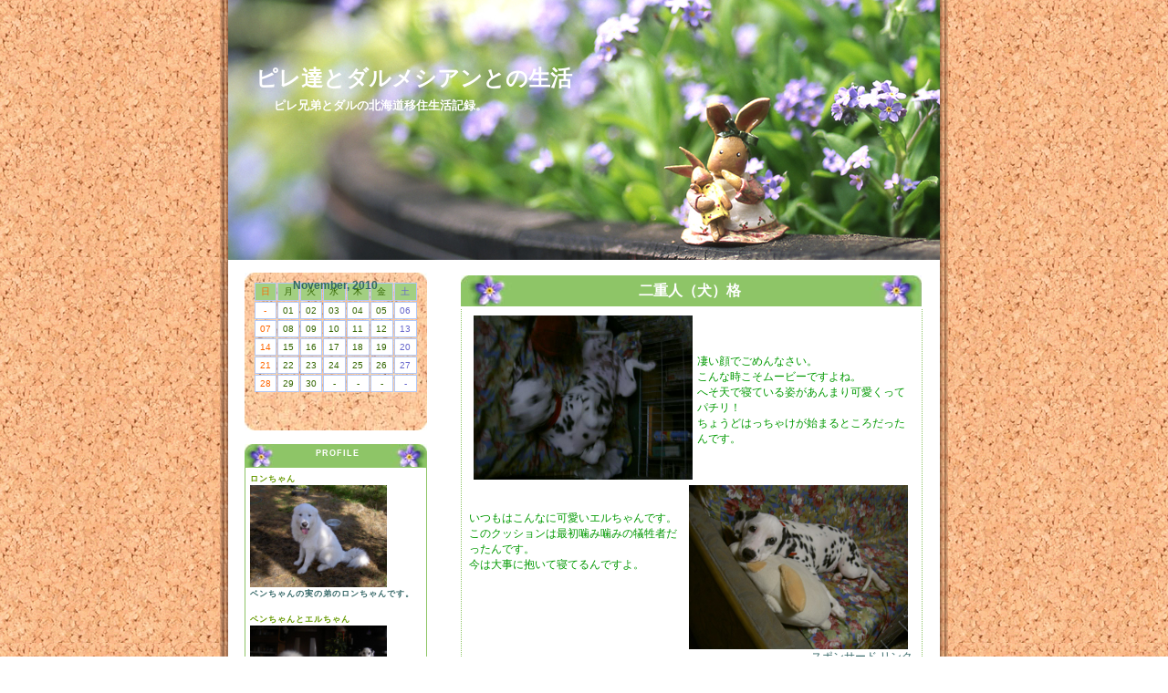

--- FILE ---
content_type: text/html
request_url: http://dog.pelogoo.com/piredogmemuro0392/archive/1129355598832229.html
body_size: 35894
content:
<!--DOCTYPE html PUBLIC "-//W3C//DTD HTML 4.01 Transitional//EN"  "http://www.w3.org/TR/html4/loose.dtd"-->
<html lang="ja">
<head>
<meta http-equiv="Content-Type" content="text/html; charset=EUC-JP" />
<meta name="keywords" content="ペット,ブログ,ペログ,ペログー,日記,動物,ピレ達とダルメシアンとの生活">
<meta name="description" content="ピレ兄弟とダルの北海道移住生活記録。">
<link rel="stylesheet" href="http://dog.pelogoo.com/piredogmemuro0392/_ext/style.css" />
<link href="http://dog.pelogoo.com/piredogmemuro0392/index.rdf" rel="alternate" type="application/rss+xml" title="RSS" />

<title>ピレ達とダルメシアンとの生活:二重人（犬）格</title>

</head>
<body leftmargin="0" topmargin="0" marginwidth="0" marginheight="0">
	<table border="0" align="center" cellpadding="0" cellspacing="0" width="798" height="100%" class="frame">
	<tr>
	<td class="frame_left" width="9">&nbsp;</td>
	<td valign="top" width="780">
		<table border="0" cellpadding="0" cellspacing="0" width="780" class="head">
<tr><td valign="top"><div class="title"><a href="http://dog.pelogoo.com/piredogmemuro0392/">ピレ達とダルメシアンとの生活</a></div>

<table border="0" cellpadding="0" cellspacing="0">
<tr><td valign="top"><div class="subtitle">ピレ兄弟とダルの北海道移住生活記録。</div></td></tr>
</table>

</td></tr>
</table>
		<div class="main">
		<br />
		<table width="780" border="0" cellpadding="0" cellspacing="0">
		<tr>
		<td width="225" align="center" valign="top">
			<div class="sidemenu_left">
			<div class="calendar_caption_bg"><div class="calendar_caption">November, 2010</div></div>
<div class="calender_bg">
<table align="center" cellpadding="0" cellspacing="1" width="180" class="calendar">
<tr>
<td align="center" width="24" class="calender_head_bg"><div class="calender_sunday">日</div></td>
<td align="center" width="24" class="calender_head_bg"><div class="calender_weekday">月</div></td>
<td align="center" width="24" class="calender_head_bg"><div class="calender_weekday">火</div></td>
<td align="center" width="24" class="calender_head_bg"><div class="calender_weekday">水</div></td>
<td align="center" width="24" class="calender_head_bg"><div class="calender_weekday">木</div></td>
<td align="center" width="24" class="calender_head_bg"><div class="calender_weekday">金</div></td>
<td align="center" width="24" class="calender_head_bg"><div class="calender_saturday">土</div></td>
</tr>
<tr>
<td align="center" valign="top" width="24" class="calender_body_bg"><div class="calender_sunday">-</div></td>
<td align="center" valign="top" width="24" class="calender_body_bg"><div class="calender_weekday">01</div></td>
<td align="center" valign="top" width="24" class="calender_body_bg"><div class="calender_weekday">02</div></td>
<td align="center" valign="top" width="24" class="calender_body_bg"><div class="calender_weekday">03</div></td>
<td align="center" valign="top" width="24" class="calender_body_bg"><div class="calender_weekday">04</div></td>
<td align="center" valign="top" width="24" class="calender_body_bg"><div class="calender_weekday">05</div></td>
<td align="center" valign="top" width="24" class="calender_body_bg"><div class="calender_saturday">06</div></td>
</tr>
<tr>
<td align="center" valign="top" width="24" class="calender_body_bg"><div class="calender_sunday">07</div></td>
<td align="center" valign="top" width="24" class="calender_body_bg"><div class="calender_weekday">08</div></td>
<td align="center" valign="top" width="24" class="calender_body_bg"><div class="calender_weekday">09</div></td>
<td align="center" valign="top" width="24" class="calender_body_bg"><div class="calender_weekday">10</div></td>
<td align="center" valign="top" width="24" class="calender_body_bg"><div class="calender_weekday">11</div></td>
<td align="center" valign="top" width="24" class="calender_body_bg"><div class="calender_weekday">12</div></td>
<td align="center" valign="top" width="24" class="calender_body_bg"><div class="calender_saturday">13</div></td>
</tr>
<tr>
<td align="center" valign="top" width="24" class="calender_body_bg"><div class="calender_sunday">14</div></td>
<td align="center" valign="top" width="24" class="calender_body_bg"><div class="calender_weekday">15</div></td>
<td align="center" valign="top" width="24" class="calender_body_bg"><div class="calender_weekday">16</div></td>
<td align="center" valign="top" width="24" class="calender_body_bg"><div class="calender_weekday">17</div></td>
<td align="center" valign="top" width="24" class="calender_body_bg"><div class="calender_weekday">18</div></td>
<td align="center" valign="top" width="24" class="calender_body_bg"><div class="calender_weekday">19</div></td>
<td align="center" valign="top" width="24" class="calender_body_bg"><div class="calender_saturday">20</div></td>
</tr>
<tr>
<td align="center" valign="top" width="24" class="calender_body_bg"><div class="calender_sunday">21</div></td>
<td align="center" valign="top" width="24" class="calender_body_bg"><div class="calender_weekday">22</div></td>
<td align="center" valign="top" width="24" class="calender_body_bg"><div class="calender_weekday">23</div></td>
<td align="center" valign="top" width="24" class="calender_body_bg"><div class="calender_weekday">24</div></td>
<td align="center" valign="top" width="24" class="calender_body_bg"><div class="calender_weekday">25</div></td>
<td align="center" valign="top" width="24" class="calender_body_bg"><div class="calender_weekday">26</div></td>
<td align="center" valign="top" width="24" class="calender_body_bg"><div class="calender_saturday">27</div></td>
</tr>
<tr>
<td align="center" valign="top" width="24" class="calender_body_bg"><div class="calender_sunday">28</div></td>
<td align="center" valign="top" width="24" class="calender_body_bg"><div class="calender_weekday">29</div></td>
<td align="center" valign="top" width="24" class="calender_body_bg"><div class="calender_weekday">30</div></td>
<td align="center" valign="top" width="24" class="calender_body_bg"><div class="calender_weekday">-</div></td>
<td align="center" valign="top" width="24" class="calender_body_bg"><div class="calender_weekday">-</div></td>
<td align="center" valign="top" width="24" class="calender_body_bg"><div class="calender_weekday">-</div></td>
<td align="center" valign="top" width="24" class="calender_body_bg"><div class="calender_saturday">-</div></td>
</tr>
</table>
</div>

<div class="sidemenu_caption_bg"><div class="sidemenu_caption">PROFILE</div></div>
<div class="sidemenu_body">
<a href="mailto:qq4m8ps79@cup.ocn.ne.jp">ロンちゃん</a><br>
<a href="http://dog.pelogoo.com/piredogmemuro0392/pic/1140770117905587.jpg" target="_blank"><img src="http://dog.pelogoo.com/piredogmemuro0392/pic/1140770117905587.jpg" alt="" width="150" height="112" border="0"></a><br>
ベンちゃんの実の弟のロンちゃんです。<br>
<br>
<a href="mailto:qq4m8ps79@cup.ocn.ne.jp">ベンちゃんとエルちゃん</a><br>
<a href="http://dog.pelogoo.com/piredogmemuro0392/pic/1140770031674229.jpg" target="_blank"><img src="http://dog.pelogoo.com/piredogmemuro0392/pic/1140770031674229.jpg" alt="" width="150" height="112" border="0"></a><br>
ベンちゃんと２００５年９月から仲間入りしたダルメシアンのエルちゃんです。<br>
<br>

</div>
<div class="sidemenu_caption_bg"><div class="sidemenu_caption">MYALBUM</div></div>
<div class="sidemenu_body">
・<a href="http://dog.pelogoo.com/piredogmemuro0392/movie.html">マイムービー(28)</a><br>
・<a href="http://dog.pelogoo.com/piredogmemuro0392/photo.html">マイフォト(40)</a><br>

</div>
<div class="sidemenu_caption_bg"><div class="sidemenu_caption">CATEGORY</div></div>
<div class="sidemenu_body">
・<a href="http://dog.pelogoo.com/piredogmemuro0392/archive/cat1151932066112685.html">鵜骨鶏(10)</a><br>
・<a href="http://dog.pelogoo.com/piredogmemuro0392/archive/cat1147586549320170.html">チャボちゃん達(24)</a><br>
・<a href="http://dog.pelogoo.com/piredogmemuro0392/archive/cat1127054919580568.html">ピレ親子＋ワン(12)</a><br>
・<a href="http://dog.pelogoo.com/piredogmemuro0392/archive/cat1126307770605403.html">エルちゃん(110)</a><br>
・<a href="http://dog.pelogoo.com/piredogmemuro0392/archive/cat1125207632626957.html">自然(26)</a><br>
・<a href="http://dog.pelogoo.com/piredogmemuro0392/archive/cat1121738395895618.html">子供たち(101)</a><br>
・<a href="http://dog.pelogoo.com/piredogmemuro0392/archive/cat1121415897293340.html">お友達(25)</a><br>
・<a href="http://dog.pelogoo.com/piredogmemuro0392/archive/cat1121415887276614.html">ドライブ(3)</a><br>
・<a href="http://dog.pelogoo.com/piredogmemuro0392/archive/cat1121415876752704.html">ピレ親子(21)</a><br>
・<a href="http://dog.pelogoo.com/piredogmemuro0392/archive/cat1121415859876246.html">ロン(17)</a><br>
・<a href="http://dog.pelogoo.com/piredogmemuro0392/archive/cat1121415852577585.html">ベン(9)</a><br>
・<a href="http://dog.pelogoo.com/piredogmemuro0392/archive/cat1121415838877086.html">メリー(10)</a><br>

</div>
<div class="sidemenu_caption_bg"><div class="sidemenu_caption">RECENT</div></div>
<div class="sidemenu_body">
・<a href="http://dog.pelogoo.com/piredogmemuro0392/archive/1202477449002134.html">テスト</a><br>
・<a href="http://dog.pelogoo.com/piredogmemuro0392/archive/1201574232820370.html">消えちゃったみたいなので・・・</a><br>
・<a href="http://dog.pelogoo.com/piredogmemuro0392/archive/1201763505558302.html">お引越ししました。</a><br>
・<a href="http://dog.pelogoo.com/piredogmemuro0392/archive/1200637537659583.html">ラブラブなお二人の「楽しいね！」</a><br>
・<a href="http://dog.pelogoo.com/piredogmemuro0392/archive/1200382969535025.html">チャボちゃんのお引越し＆コートX 2</a><br>
・<a href="http://dog.pelogoo.com/piredogmemuro0392/archive/1200282824760784.html">作っちゃいました～！</a><br>
・<a href="http://dog.pelogoo.com/piredogmemuro0392/archive/1199606125326765.html">お洋服、着せて！</a><br>
・<a href="http://dog.pelogoo.com/piredogmemuro0392/archive/1199148531672238.html">明けましておめでとうございます</a><br>
・<a href="http://dog.pelogoo.com/piredogmemuro0392/archive/1199004211446837.html">ロン＆エル、オンザスノー！</a><br>
・<a href="http://dog.pelogoo.com/piredogmemuro0392/archive/1198916576780729.html">大雪です。</a><br>

</div>
<div class="sidemenu_caption_bg"><div class="sidemenu_caption">RECENT COMMENTS</div></div>
<div class="sidemenu_body">
・<a href="http://dog.pelogoo.com/piredogmemuro0392/archive/1202477449002134.html#res1324022468262961" title="中山大障害 2011 2011/12/16 17:01:08">中山大障害 2011</a><br>
・<a href="http://dog.pelogoo.com/piredogmemuro0392/archive/1202477449002134.html#res1261132387063998" title="ユーキ♂ 2009/12/18 19:33:07">盛り上がりすぎ(ﾐ￣ｴ￣ﾐ)</a><br>
・<a href="http://dog.pelogoo.com/piredogmemuro0392/archive/1202477449002134.html#res1259831520442824" title="ビャルヒ 2009/12/03 18:12:00">あのコスШШШШШ</a><br>
・<a href="http://dog.pelogoo.com/piredogmemuro0392/archive/1200382969535025.html#res1200693964619890" title="七十爺 2008/01/19 07:06:04">Re: チャボちゃんのお引越し＆コートX 2</a><br>
・<a href="http://dog.pelogoo.com/piredogmemuro0392/archive/1200382969535025.html#res1200685017803291" title="七十爺 2008/01/19 04:36:57">【次のページにコメントが入りません】</a><br>
・<a href="http://dog.pelogoo.com/piredogmemuro0392/archive/1200382969535025.html#res1200575411884141" title="ノラ 2008/01/17 22:10:11">Re: チャボちゃんのお引越し＆コートX 2</a><br>
・<a href="http://dog.pelogoo.com/piredogmemuro0392/archive/1200382969535025.html#res1200556949983264" title="杏奈ママ 2008/01/17 17:02:29">Re: チャボちゃんのお引越し＆コートX 2</a><br>
・<a href="http://dog.pelogoo.com/piredogmemuro0392/archive/1200382969535025.html#res1200550791781522" title="ノラ 2008/01/17 15:19:51">Re: チャボちゃんのお引越し＆コートX 2</a><br>
・<a href="http://dog.pelogoo.com/piredogmemuro0392/archive/1200382969535025.html#res1200490875755137" title="すずぼ～ 2008/01/16 22:41:15">Re: チャボちゃんのお引越し＆コートX 2</a><br>
・<a href="http://dog.pelogoo.com/piredogmemuro0392/archive/1200382969535025.html#res1200486075037443" title="ノラ 2008/01/16 21:21:15">Re: チャボちゃんのお引越し＆コートX 2</a><br>
</div>
<div class="sidemenu_caption_bg"><div class="sidemenu_caption">RECENT TRACKBACK</div></div>
<div class="sidemenu_body">
・<a href="http://dog.pelogoo.com/piredogmemuro0392/archive/1188309654245430.html#tb1188456592545748">皆既月食を見よう</a><br>
</div>
<div class="sidemenu_caption_bg"><div class="sidemenu_caption">ARCHIVES</div></div>
<div class="sidemenu_body">
・<a href="http://dog.pelogoo.com/piredogmemuro0392/archive/arc2008_02.html" title="Feb 2008">Feb 2008(1)</a><br>
・<a href="http://dog.pelogoo.com/piredogmemuro0392/archive/arc2008_01.html" title="Jan 2008">Jan 2008(7)</a><br>
・<a href="http://dog.pelogoo.com/piredogmemuro0392/archive/arc2007_12.html" title="Dec 2007">Dec 2007(9)</a><br>
・<a href="http://dog.pelogoo.com/piredogmemuro0392/archive/arc2007_11.html" title="Nov 2007">Nov 2007(6)</a><br>
・<a href="http://dog.pelogoo.com/piredogmemuro0392/archive/arc2007_10.html" title="Oct 2007">Oct 2007(5)</a><br>
・<a href="http://dog.pelogoo.com/piredogmemuro0392/archive/arc2007_09.html" title="Sep 2007">Sep 2007(8)</a><br>
・<a href="http://dog.pelogoo.com/piredogmemuro0392/archive/arc2007_08.html" title="Aug 2007">Aug 2007(9)</a><br>
・<a href="http://dog.pelogoo.com/piredogmemuro0392/archive/arc2007_07.html" title="Jul 2007">Jul 2007(10)</a><br>
・<a href="http://dog.pelogoo.com/piredogmemuro0392/archive/arc2007_06.html" title="Jun 2007">Jun 2007(8)</a><br>
・<a href="http://dog.pelogoo.com/piredogmemuro0392/archive/arc2007_05.html" title="May 2007">May 2007(7)</a><br>
・<a href="http://dog.pelogoo.com/piredogmemuro0392/archive/arc2007_04.html" title="Apr 2007">Apr 2007(8)</a><br>
・<a href="http://dog.pelogoo.com/piredogmemuro0392/archive/arc2007_03.html" title="Mar 2007">Mar 2007(8)</a><br>
・<a href="http://dog.pelogoo.com/piredogmemuro0392/archive/arc2007_02.html" title="Feb 2007">Feb 2007(11)</a><br>
・<a href="http://dog.pelogoo.com/piredogmemuro0392/archive/arc2007_01.html" title="Jan 2007">Jan 2007(9)</a><br>
・<a href="http://dog.pelogoo.com/piredogmemuro0392/archive/arc2006_12.html" title="Dec 2006">Dec 2006(9)</a><br>
・<a href="http://dog.pelogoo.com/piredogmemuro0392/archive/arc2006_11.html" title="Nov 2006">Nov 2006(11)</a><br>
・<a href="http://dog.pelogoo.com/piredogmemuro0392/archive/arc2006_10.html" title="Oct 2006">Oct 2006(12)</a><br>
・<a href="http://dog.pelogoo.com/piredogmemuro0392/archive/arc2006_09.html" title="Sep 2006">Sep 2006(7)</a><br>
・<a href="http://dog.pelogoo.com/piredogmemuro0392/archive/arc2006_08.html" title="Aug 2006">Aug 2006(6)</a><br>
・<a href="http://dog.pelogoo.com/piredogmemuro0392/archive/arc2006_07.html" title="Jul 2006">Jul 2006(8)</a><br>
・<a href="http://dog.pelogoo.com/piredogmemuro0392/archive/arc2006_06.html" title="Jun 2006">Jun 2006(10)</a><br>
・<a href="http://dog.pelogoo.com/piredogmemuro0392/archive/arc2006_05.html" title="May 2006">May 2006(11)</a><br>
・<a href="http://dog.pelogoo.com/piredogmemuro0392/archive/arc2006_04.html" title="Apr 2006">Apr 2006(15)</a><br>
・<a href="http://dog.pelogoo.com/piredogmemuro0392/archive/arc2006_03.html" title="Mar 2006">Mar 2006(14)</a><br>
・<a href="http://dog.pelogoo.com/piredogmemuro0392/archive/arc2006_02.html" title="Feb 2006">Feb 2006(2)</a><br>
・<a href="http://dog.pelogoo.com/piredogmemuro0392/archive/arc2006_01.html" title="Jan 2006">Jan 2006(23)</a><br>
・<a href="http://dog.pelogoo.com/piredogmemuro0392/archive/arc2005_12.html" title="Dec 2005">Dec 2005(26)</a><br>
・<a href="http://dog.pelogoo.com/piredogmemuro0392/archive/arc2005_11.html" title="Nov 2005">Nov 2005(25)</a><br>
・<a href="http://dog.pelogoo.com/piredogmemuro0392/archive/arc2005_10.html" title="Oct 2005">Oct 2005(23)</a><br>
・<a href="http://dog.pelogoo.com/piredogmemuro0392/archive/arc2005_09.html" title="Sep 2005">Sep 2005(21)</a><br>
・<a href="http://dog.pelogoo.com/piredogmemuro0392/archive/arc2005_08.html" title="Aug 2005">Aug 2005(26)</a><br>
・<a href="http://dog.pelogoo.com/piredogmemuro0392/archive/arc2005_07.html" title="Jul 2005">Jul 2005(18)</a><br>

</div>
<div class="sidemenu_caption_bg"><div class="sidemenu_caption">LINK</div></div>
<div class="sidemenu_body">
・<a href="http://narukurubasil.blog58.fc2.com/index.html">なるくる汁おかわり</a><br>
・<a href="http://blog.goo.ne.jp/5371_2005/">ダルメシアン　 ？ 　 【ふじ吉】</a><br>
・<a href="http://ameblo.jp/misuke-yokesu">ヨケス＆ミスケ★Life With Dog</a><br>
・<a href="http://dog.pelogoo.com/potti1960suzu/">すず＆トキワ</a><br>
・<a href="http://www.nakajima-pt.com/marron%26pine/">Marron&amp;Pine</a><br>

</div>
<div class="sidemenu_caption_bg"><div class="sidemenu_caption">SEARCH</div></div>
<div class="sidemenu_body">
<div align="center"><form method="get" action="http://www.pelogoo.com/search/" name="search_form"><input type="hidden" name="id" value="piredogmemuro0392" /><input type="text" name="kw" size="13" /><input type="submit" value="GO" style="width:35px;" /></form></div>
</div>
<div class="sidemenu_caption_bg"><div class="sidemenu_caption">PR</div></div>
<div class="sidemenu_body">
<div align="center"><br>
<script type="text/javascript">rakuten_design="slide";rakuten_affiliateId="115f78b7.db7621cb.115f78b8.f10d56bd";rakuten_items="ctsmatch";rakuten_genreId="0";rakuten_size="160x600";rakuten_target="_blank";rakuten_theme="gray";rakuten_border="off";rakuten_auto_mode="on";rakuten_genre_title="off";rakuten_recommend="on";rakuten_ts="1680848008686";</script><script type="text/javascript" src="https://xml.affiliate.rakuten.co.jp/widget/js/rakuten_widget.js?20230106"></script>

<script type='text/javascript'>
  (function(i,s,o,g,r,a,m){i['GoogleAnalyticsObject']=r;i[r]=i[r]||function(){
  (i[r].q=i[r].q||[]).push(arguments)},i[r].l=1*new Date();a=s.createElement(o),
  m=s.getElementsByTagName(o)[0];a.async=1;a.src=g;m.parentNode.insertBefore(a,m)
  })(window,document,'script','//www.google-analytics.com/analytics.js','ga');

  ga('create', 'UA-40355524-1', 'pelogoo.com');
  ga('send', 'pageview');

</script>
<br></div>
</div>

			</div>
			<br>
			<br>
			<div align="center">
			<br>
			<a href="http://www.pelogoo.com/" target="_blank"><font size="-2">あなたのペットもブログデビュー!<br />ペット専用ブログ「pelogoo!」</font><br><img src="http://www.pelogoo.com/_img/link/bnr_ani_88x31.gif" border="0" alt="ペットのブログ ペログートップ"></a>
			<br><a href="http://dog.pelogoo.com/piredogmemuro0392/index.rdf"><img src="http://www.pelogoo.com/_img/link/rss.gif" width="32" height="16" border="0" alt="RSS"></a><br>
			</div>
		</td>
		<td width="555" align="left" valign="top">
			<div class="contents_right">
			<table border="0" cellpadding="0" cellspacing="0" width="505" class="date">
<tr><td align="left"><div class="date_caption"></div></td></tr>
</table>
<table width="505" border="0" cellpadding="0" cellspacing="0" class="article">
<tr><td class="article_head"><div class="article_subject"><a name="2005-10-15">二重人（犬）格</a></div></td></tr>
<tr><td class="article_body"><div class="article_text"><span class="richtextbox"><P><A href="http://dog.pelogoo.com/piredogmemuro0392/pic/1129355122195601.jpg" target=_blank><IMG height=180 alt=1129355122195601.jpg hspace=5 src="http://dog.pelogoo.com/piredogmemuro0392/pic/1129355122195601.jpg" width=240 align=left border=0></A></P>
<P>&nbsp;</P>
<P>&nbsp;</P>
<P>&nbsp;</P>
<P><FONT color=#009900>凄い顔でごめんなさい。</FONT></P>
<P><FONT color=#009900>こんな時こそムービーですよね。</FONT></P>
<P><FONT color=#009900>へそ天で寝ている姿があんまり可愛くってパチリ！</FONT></P>
<P><FONT color=#009900>ちょうどはっちゃけが始まるところだったんです。</FONT></P>
<P><FONT color=#009900></FONT>&nbsp;</P>
<P><FONT color=#009900></FONT>&nbsp;</P>
<P><FONT color=#009900></FONT>&nbsp;</P>
<P><A href="http://dog.pelogoo.com/piredogmemuro0392/pic/1129355069728604.jpg" target=_blank><FONT color=#009900><IMG height=180 alt=1129355069728604.jpg hspace=5 src="http://dog.pelogoo.com/piredogmemuro0392/pic/1129355069728604.jpg" width=240 align=right border=0></FONT></A></P>
<P><FONT color=#009900></FONT>&nbsp;</P>
<P><FONT color=#009900></FONT>&nbsp;</P>
<P><FONT color=#009900>いつもはこんなに可愛いエルちゃんです。</FONT></P>
<P><FONT color=#009900>このクッションは最初噛み噛みの犠牲者だったんです。</FONT></P>
<P><FONT color=#009900>今は大事に抱いて寝てるんですよ。</FONT></P></span><script type="text/javascript" src="http://www.pelogoo.com/js/jsxpath.js"></script>
<script>
function getCssColor(targetstyle){
	var array_bgxpath = new Array(5);
		array_bgxpath[0] = "//body";
		array_bgxpath[1] = '//table[@class="frame"]';
		array_bgxpath[2] = '//div[@class="main"]';
		array_bgxpath[3] = '//td[@class="article_body"]';
	var bgxpath_itemno = 0;
	
	var array_anchorxpath = new Array(5);
		array_anchorxpath[0] = "//body//a";
	var anchorxpath_itemno = 1;
	
	var array_textxpath = new Array(5);
		array_textxpath[0] = "//body";
		array_textxpath[1] = '//div[@class="article_text"]';
	var textxpath_itemno = 0;
	

	var array_bg2xpath = new Array(5);
		array_bg2xpath[0] = "//body";
		array_bg2xpath[1] = '//table[@class="frame"]';
		array_bg2xpath[2] = '//div[@class="main"]';
	var bg2xpath_itemno = 0;	

	var mystyle, xpathelement, element, mycolor;
	var i, array_xpath, itemno;
	
	if(targetstyle == "bgcolor"){
		array_xpath = array_bgxpath;
		itemno = bgxpath_itemno;
	}else if(targetstyle == "bgcolor2"){
		array_xpath = array_bg2xpath;
		itemno = bg2xpath_itemno;
	}else if(targetstyle == "anchor"){
		array_xpath = array_anchorxpath;
		itemno = anchorxpath_itemno;
	}else if(targetstyle == "text"){
		array_xpath = array_textxpath;
		itemno = textxpath_itemno;
	}
	
	for(i=3;i>=0;i--){
		if(!array_xpath[i]) continue;
		xpathelement = document.evaluate(array_xpath[i], document, null, 7, null);
		if(!xpathelement.snapshotLength) continue;
		
		element = xpathelement.snapshotItem(itemno);
		
		if (document.defaultView && document.defaultView.getComputedStyle) {
		    mystyle = document.defaultView.getComputedStyle(element, '');
		} else if (element.currentStyle) {
		    mystyle = element.currentStyle;
		}

		if(targetstyle == "bgcolor" || targetstyle == "bgcolor2"){
			mycolor = mystyle.backgroundColor;
		}else if(targetstyle == "anchor" || targetstyle == "text"){
			mycolor = mystyle.color;
		}
		
		if(mycolor.indexOf("#") >= 0 )break;
		if(mycolor != "transparent" && mycolor != "") break;
	}
	
	if(mycolor.indexOf("#") >= 0 ){
		return mycolor;
	}else{
		var colarray = mycolor.replace("rgb(","").replace(")","").split(",");
		var color_r = parseInt(colarray[0]) < 16 ? "0" + parseInt(colarray[0]).toString(16): parseInt(colarray[0]).toString(16);
		var color_g = parseInt(colarray[1]) < 16 ? "0" + parseInt(colarray[1]).toString(16): parseInt(colarray[1]).toString(16);
		var color_b = parseInt(colarray[2]) < 16 ? "0" + parseInt(colarray[2]).toString(16): parseInt(colarray[2]).toString(16);
		return "#" + color_r+ color_g + color_b;
	}
}

google_color_bg = getCssColor("bgcolor");
google_color_border = google_color_bg;
google_color_link = getCssColor("anchor");
google_color_text = getCssColor("text");
google_color_url = google_color_text;
</script>


				<div style="margin-top:16px;margin-bottom:16px;clear:both;">
				<div class="article_text" style="text-align:right;">スポンサード リンク</div>
				<script type="text/javascript"><!--
				google_ad_client = "pub-1887818818202375";
				google_ad_slot = "1358921183";
				google_ad_width = 336;
				google_ad_height = 280;
				//-->
				</script>
				
				<script type="text/javascript"
				src="http://pagead2.googlesyndication.com/pagead/show_ads.js">
				</script>
				</div>
</div></td></tr>
<tr><td align="right" class="article_foot"><div class="article_date">Posted by piredogmemuro0392 | <a href="http://dog.pelogoo.com/piredogmemuro0392/archive/1129355598832229.html">14:45:21, Oct 15, 2005</a> | <a href="http://dog.pelogoo.com/piredogmemuro0392/archive/1129355598832229.html#tb">TrackBack:0</a> | <a href="http://dog.pelogoo.com/piredogmemuro0392/archive/1129355598832229.html#comment">Comments:10</a></div></td></tr>
</table><br />
<table border="0" cellpadding="0" cellspacing="0" width="505">
<tr><td align="left">この記事へのトラックバックURL<br /><strong>http://dog.pelogoo.com/piredogmemuro0392/rtb.php?no=1129355598832229</strong></td></tr>
</table>
<br />
<br /><br />
<table border="0" cellpadding="0" cellspacing="0" width="505">
<tr><td align="left"><a name="comment">この記事への返信</a></td></tr>
</table><table border="0" cellpadding="0" cellspacing="0" width="505" class="restb">
<tr><td align="left" class="restb_head"><div class="restb_subject"><a name="res1129356404086180">Re: 二重人（犬）格</a></div></td></tr>
<tr><td align="left" class="restb_body"><div class="restb_text">クッションにアゴのせてキュートなエルちゃん天使ですね<br />へそ天、お部屋が暖かいのでしょうか？<br />こちらは台風の影響で蒸し暑く杏奈もへそ天でした</div></td></tr>
<tr><td align="right" class="restb_foot"><div class="restb_date">Posted by エルもも杏奈ママ&nbsp;|&nbsp;15:06:44, Oct 15, 2005</div></td></tr>
</table><table border="0" cellpadding="0" cellspacing="0" width="505" class="restb">
<tr><td align="left" class="restb_head"><div class="restb_subject"><a name="res1129360331186251">Re: 二重人（犬）格</a></div></td></tr>
<tr><td align="left" class="restb_body"><div class="restb_text">さすがＭＡＲＲＯＮちゃんの娘、<br />ＰＩＮＥちゃんの妹だねえ～。<br />ヘソ天もその血筋をしっかりと守ってますよ。<br />クッションにあごを乗せて甘えたような顔、<br />これじゃあ何をしてても許されちゃいますね。<br />可愛くって・・・。特に足にのった尻尾の可愛いこと！！</div></td></tr>
<tr><td align="right" class="restb_foot"><div class="restb_date">Posted by <a href="http://dog.pelogoo.com/potti1960suzu/" target="_blank">すずママ</a>&nbsp;|&nbsp;16:12:11, Oct 15, 2005</div></td></tr>
</table><table border="0" cellpadding="0" cellspacing="0" width="505" class="restb">
<tr><td align="left" class="restb_head"><div class="restb_subject"><a name="res1129362341704898">Re: 二重人（犬）格</a></div></td></tr>
<tr><td align="left" class="restb_body"><div class="restb_text">ヘソテンとイカテンですね。<br />エルちゃんの目を見ると、退屈だから<br />ロン兄ちゃん遊んで　くれないかなーって<br />目が言ってますよ。</div></td></tr>
<tr><td align="right" class="restb_foot"><div class="restb_date">Posted by <a href="http://www.geocities.jp/fuji4kbt/" target="_blank">七十爺</a>&nbsp;|&nbsp;16:45:41, Oct 15, 2005</div></td></tr>
</table><table border="0" cellpadding="0" cellspacing="0" width="505" class="restb">
<tr><td align="left" class="restb_head"><div class="restb_subject"><a name="res1129373027354753">Re: 二重人（犬）格</a></div></td></tr>
<tr><td align="left" class="restb_body"><div class="restb_text">＞エルもも杏奈ママさん。<br />こちらは朝ストーブでお部屋を暖めお昼は晴れていればストーブ無しでも<br />結構暖かいんです。やっぱり四国はまだ暖かいんですか？<br />なんか又近くを台風がゆっくりと北上しているんですよね。<br />そちらは大丈夫だと思いますが、気温の差が気になりますね。<br />お体お大事に！<br /><br /><br />＞すずママさん。<br />へ～、そうなんですか？<br />マロンちゃん（貴婦人）のへそてんもみてみたいわ～。<br />結構怒ってますよ～。ムートンの毛繕い、ライター噛み、etc.<br />ムートンは今アデランスを欲しがってます。<br /><br /><br />＞七十爺様。<br />実を言うとロンちゃんはもうエルちゃんの顔を見ると逃げ腰になっちゃって<br />ベンちゃん達の仲間入りなんですよ。<br />虐められたの忘れた頃に又連れて行こうと思います。</div></td></tr>
<tr><td align="right" class="restb_foot"><div class="restb_date">Posted by ノラ&nbsp;|&nbsp;19:43:47, Oct 15, 2005</div></td></tr>
</table><table border="0" cellpadding="0" cellspacing="0" width="505" class="restb">
<tr><td align="left" class="restb_head"><div class="restb_subject"><a name="res1129375106634763">Re: 二重人（犬）格</a></div></td></tr>
<tr><td align="left" class="restb_body"><div class="restb_text">エルちゃんのクッションにのせた顔の表情！<br />お～！もみ～！（ポルトガル語でかわいらしいの表現です）<br />昔ルームメートのブラジルの女の子と仲良しでよくこの表現使ってたんです。それにぴったりですね！<br />小さい頃のダルを思い出しますよぉ～！！<br />うちのダルもへそテン仲間にいれておくれぇ～!!<br /></div></td></tr>
<tr><td align="right" class="restb_foot"><div class="restb_date">Posted by <a href="http://yaplog.jp/darumara" target="_blank">まゆ</a>&nbsp;|&nbsp;20:18:26, Oct 15, 2005</div></td></tr>
</table><table border="0" cellpadding="0" cellspacing="0" width="505" class="restb">
<tr><td align="left" class="restb_head"><div class="restb_subject"><a name="res1129383089279234">Re: 二重人（犬）格</a></div></td></tr>
<tr><td align="left" class="restb_body"><div class="restb_text">(э。э)bうふっさすが！MARRONの子だわ！<br />このヘソテンは、MARRONもするのよねぇ．．．<br />その後は、背中をグリグリしたりと！<br /><br />エルちゃん！ぬいぐるみ大事にしてるのねぇ．．<br />我が家は、マーズは、大事にするけども．．．<br />ラッキーがすぐに駄目にしますよ！困ったちゃんです。<br />このエルちゃん！可愛い！赤い首輪もお似合いね！<br />MARRON母さんも赤の首輪だよ！（=●＾0＾●=）</div></td></tr>
<tr><td align="right" class="restb_foot"><div class="restb_date">Posted by <a href="http://yaplog.jp/nakajima-pt" target="_blank">M&amp;Pまま</a>&nbsp;|&nbsp;22:31:29, Oct 15, 2005</div></td></tr>
</table><table border="0" cellpadding="0" cellspacing="0" width="505" class="restb">
<tr><td align="left" class="restb_head"><div class="restb_subject"><a name="res1129388763176757">Re: 二重人（犬）格</a></div></td></tr>
<tr><td align="left" class="restb_body"><div class="restb_text">うふ！！やっぱりそうですね！！<br />磨呂もそうですよぉ～～＾＾；<br />もうたまらなく可愛い時と、大暴れの時と・・・<br />最近は犬走りの一番奥からリビングまでの走りっこがお気に入りですね・・・<br />とにかく２人で凄いスピードで走って来ます。<br /><br />赤い首輪、ダルちゃん達は良く似合うって言うか、<br />先日近所で見かけたダルちゃんも赤い首輪してました。<br />でも、赤い首輪が良く似合う！！<br />家もまねっこで赤にしようかなぁ～なんて思っています。</div></td></tr>
<tr><td align="right" class="restb_foot"><div class="restb_date">Posted by <a href="http://blogs.yahoo.co.jp/kema124210" target="_blank">kema124210</a>&nbsp;|&nbsp;00:06:03, Oct 16, 2005</div></td></tr>
</table><table border="0" cellpadding="0" cellspacing="0" width="505" class="restb">
<tr><td align="left" class="restb_head"><div class="restb_subject"><a name="res1129425964570401">Re: 二重人（犬）格</a></div></td></tr>
<tr><td align="left" class="restb_body"><div class="restb_text">＞まゆさん。<br />ＯＫ！やっぱり安心してるからへそ天出来るんですよね。<br />こんな時お腹の柔らかいところに口を当ててブーって吹いてあげるんです。<br />最初はビックリしてたけど、今では喜んでますよ～。<br />おー！もみー！ですね。これからそう言って抱いてあげます。<br /><br /><br />＞Ｍ＆Ｐままさん。<br />そうでしたね。マロンお母さんの赤い首輪も可愛いわ！<br />やっぱり白、黒、赤の３色は合うのよね。<br />それぞれワン達の個性も出て来て楽しいですね。<br />でも直すのは今のうちって獣医さんが言ってました。<br />壊しても良いから渡してるんですが口に入れては困るものの時は<br />目を見て怒っています。相手は見てくれませんが・・・。<br /><br /><br />＞ＹＵＭＩＫＯさん。<br />うちもコタツの周りを回って台所、トイレと猛スピードで走っておしっこして帰ってきます。「あ～、すっきりした。」って顔して。<br />二人とも赤にするんですか？もう大きさが一緒くらいなんで玉玉見ないと区別が付かないんじゃな～い？</div></td></tr>
<tr><td align="right" class="restb_foot"><div class="restb_date">Posted by ノラ&nbsp;|&nbsp;10:26:04, Oct 16, 2005</div></td></tr>
</table><table border="0" cellpadding="0" cellspacing="0" width="505" class="restb">
<tr><td align="left" class="restb_head"><div class="restb_subject"><a name="res1129548219122813">Re: 二重人（犬）格</a></div></td></tr>
<tr><td align="left" class="restb_body"><div class="restb_text">このクッションと一緒の写真　可愛いわ・・<br />仕事で疲れた後　みたらとっても癒されます<br />ノラさんいいね～～　こんなやさしいお目目で見つめられたら<br />何でも許したくなちゃいますね</div></td></tr>
<tr><td align="right" class="restb_foot"><div class="restb_date">Posted by ラブママ&nbsp;|&nbsp;20:23:39, Oct 17, 2005</div></td></tr>
</table><table border="0" cellpadding="0" cellspacing="0" width="505" class="restb">
<tr><td align="left" class="restb_head"><div class="restb_subject"><a name="res1129559065903072">Re: 二重人（犬）格</a></div></td></tr>
<tr><td align="left" class="restb_body"><div class="restb_text">＞ラブママさん。<br />そうですね。<br />テラスから私が帰って来たのが見えたら、このお目目で玄関まで迎えに来てくれるようになりました。<br />涙が出るほど嬉しいですね。抱きしめちゃいますよ。<br />たまに私でなく袋の中身の時が有りますが・・・！　ショック！</div></td></tr>
<tr><td align="right" class="restb_foot"><div class="restb_date">Posted by ノラ&nbsp;|&nbsp;23:24:25, Oct 17, 2005</div></td></tr>
</table><br /><br />
<form action="http://dog.pelogoo.com/comment.php" method="POST" name="resform">
<input type="hidden" name="mode" value="res" />
<input type="hidden" name="parent_no" value="1129355598832229" />
<input type="hidden" name="blog_id" value="piredogmemuro0392" />

<table border="0" cellpadding="0" cellspacing="0" width="505">
<tr><td align="left">◇&nbsp;返信フォーム</td></tr>
</table>

<div align="center">
<table border="0" cellpadding="0" cellspacing="0" width="480">
<tr>
<td colspan="2" align="left" valign="top"><br /><br /></td>
</tr>
<tr>
<td align="right" width="70">名前&nbsp;：&nbsp;</td>
<td align="left" width="410"><input type="text" size="24" maxlength="15" name="res_namae" value="" />&nbsp;<input type="checkbox" name="res_cookie" value="1" />情報を保存する</td>
</tr>
<tr>
<td align="right" width="70">メール&nbsp;：&nbsp;</td>
<td align="left" width="410"><input type="text" size="50" maxlength="50" name="res_mail" value="" /></td>
</tr>
<tr>
<td align="right" width="70">URL&nbsp;：&nbsp;</td>
<td align="left" width="410"><input type="text" size="50" maxlength="100" name="res_url" value="" /></td>
</tr>
<tr>
<td align="right" width="70">題名&nbsp;：&nbsp;</td>
<td align="left" width="410"><input type="text" size="50" maxlength="50" name="res_subject" value="Re: 二重人（犬）格" /></td>
</tr>
<tr>
<td align="right" valign="top" width="70"><br />内容&nbsp;：&nbsp;</td>
<td align="left" width="410"><br /><textarea cols="55" rows="9" name="res_comment"></textarea><br /><br /></td>
</tr>
<tr>
<td width="70"></td>
<td align="left" align="left" valign="bottom" width="410"><input type="submit" value="    書込み    " /></td>
<input type="hidden" name="nl2br" value="1" />
</tr>
</table>
</div>
</form>

			</div>
		</td>
		</tr>
		</table>
		<script>

google_color_bg = getCssColor("bgcolor2");
google_color_border = google_color_bg;
google_color_link = getCssColor("anchor");
google_color_text = getCssColor("text");
google_color_url = google_color_text;
</script>

<div id="footer_splink" style="text-align:right;padding-top:10px;">スポンサード リンク</div>
<script type="text/javascript"><!--
if(google_color_bg != google_color_text){
	document.getElementById("footer_splink").style.backgroundColor = google_color_bg;
	document.getElementById("footer_splink").style.color = google_color_text;
}
//-->
</script>
<script type="text/javascript"><!--
google_ad_client = "pub-1887818818202375";
/* 728x90, 作成済み 10/11/08 */
google_ad_slot = "6137882881";
google_ad_width = 728;
google_ad_height = 90;
//-->
</script>
<script type="text/javascript"
src="http://pagead2.googlesyndication.com/pagead/show_ads.js">
</script>
		
		</div>
	</td>
	<td class="frame_right" width="9">&nbsp;</td>
	</tr>
	</table>
</body>
</html>
<!-- ペログーデザインテンプレート -->


--- FILE ---
content_type: text/html; charset=utf-8
request_url: https://www.google.com/recaptcha/api2/aframe
body_size: 268
content:
<!DOCTYPE HTML><html><head><meta http-equiv="content-type" content="text/html; charset=UTF-8"></head><body><script nonce="R4krcz0e4qPZ0J08BbTzbw">/** Anti-fraud and anti-abuse applications only. See google.com/recaptcha */ try{var clients={'sodar':'https://pagead2.googlesyndication.com/pagead/sodar?'};window.addEventListener("message",function(a){try{if(a.source===window.parent){var b=JSON.parse(a.data);var c=clients[b['id']];if(c){var d=document.createElement('img');d.src=c+b['params']+'&rc='+(localStorage.getItem("rc::a")?sessionStorage.getItem("rc::b"):"");window.document.body.appendChild(d);sessionStorage.setItem("rc::e",parseInt(sessionStorage.getItem("rc::e")||0)+1);localStorage.setItem("rc::h",'1768918977367');}}}catch(b){}});window.parent.postMessage("_grecaptcha_ready", "*");}catch(b){}</script></body></html>

--- FILE ---
content_type: text/css
request_url: http://dog.pelogoo.com/piredogmemuro0392/_ext/style.css
body_size: 7513
content:
/* ----------------- 既存タグ ----------------- */

body {
	background-color: #FFFFFF;
	color:#669900;
	font-family: Osaka, Verdana, "ＭＳ Ｐゴシック", Arial, Helvetica, sans-serif;
	font-size: 12px;
	background-image: url(../_img/background.gif);
}

td,tr,p,ol,ul {
	font-size: 12px;
	color:#336666;
}

a:link {
	color: #669900;
	text-decoration: none;
	font-weight: bold;
}
a:visited {
	color: #669900;
	text-decoration: none;
}
a:hover,a:active{
	color: #FF0000;
/*	text-decoration: underline;	*/
	text-decoration: none;
	background: none;
}

form {
	padding-right: 0px;
	padding-left: 0px;
	padding-bottom: 0px;
	margin: 0px;
	padding-top: 0px;
}
input {
/*	font-family: Osaka,Verdana,"ＭＳ Ｐゴシック",Arial,Helvetica,sans-serif; */
	font-size:12px;
}
textarea {
/*	font-family: Osaka,Verdana,"ＭＳ Ｐゴシック",Arial,Helvetica,sans-serif; */
	font-size:12px;
}

blockquote {
	border-bottom:1px solid #FF9999;
	border-top:   1px solid #FF9999;
	border-right: 6px solid #FF9999;
	border-left:  1px solid #FF9999;
/*	border:1px dashed #222222; */
	padding:1em;
}

/* ------------------ クラス ------------------ */
.frame_right {
	background-color: #FFFFFF;
	background-image: url(../_img/bg_right.jpg);
}
.frame_left {
	background-color: #FFFFFF;
	background-image: url(../_img/bg_left.jpg);
}
/* .BgLeft{
	background-image: url("../_img/bg_left.jpg");
}
.BgRight{
	background-image: url("../_img/bg_right.jpg");
} */
/* ブログタイトル */
.title {
	font-size: 24px;
	font-weight: bolder;
	color: #FFFFFF;
	padding: 70px 30px 0px;
	text-align: left;
}
.title a:link {
	color: #FFFFFF;
	text-decoration: none;
}
.title a:visited {
	color: #FFFFFF;
}
.title a:hover,a:active{
	color: #FF0000;
	text-decoration: underline;
	background: none;
}

/* ブログサブタイトル */
.subtitle {
	color:#FFFFFF;
	font-weight: bold;
	font-size: 13px;
	text-align: left;
	padding: 5px 0px 0px 50px;
}

/* HTML形式用 */
.richtextbox p {
	margin:0px;
}

/* 全体 */
.frame {
	background-color: #FFFFFF;
}

/* ヘッダーエリア */
.head {
	background-image: url(../_img/head.jpg);
	margin: 0px 0px 0px 0px;
	background-color: #FFFFFF;
	border-top-width: 0px;
	border-right-width: 0px;
	border-bottom-width: 0px;
	border-left-width: 0px;
	border-top-style: dotted;
	border-right-style: dotted;
	border-bottom-style: dotted;
	border-left-style: dotted;
	border-top-color: #663300;
	border-right-color: #663300;
	border-bottom-color: #EF8076;
	border-left-color: #663300;
	height: 285px;
	width: 780px;
}

/* フッターエリア 未使用 */
.foot {
}

/* メニューエリア */
.sidemenu_left {
	margin: 0px;
	width:210px;
}
.sidemenu_right {
	margin: 0px;
	width:210px;
	padding-right: 5px;
}

/* 記事エリア */
.contents_left {
	margin: 0px;
	width:490px;
}
.contents_right {
	margin: 0px 0px 0px 20px;
	width:490px;
	vertical-align: top;
}

/* メニュー */
div.sidemenu_caption {
	color: #FFFFFF;
	font-size: 9px;
	font-weight: bold;
	letter-spacing: 1px;
	padding: 5px 5px 5px 10px;
	text-align:center;
	background-repeat: no-repeat;
	border: #FFFFFF;
}
div.sidemenu_caption_bg {
	background-color: #FFFFFF;
	background-repeat: no-repeat;
	margin: 15px 0px 0px 10px;
	height:25px;
	background-image: url(../_img/subject.jpg);
}
div.sidemenu_body {
	color: #336666;
	font-size: 9px;
	font-weight: bold;
	line-height: 160%;
	letter-spacing: 1px;
	margin: 0px 0px 0px 10px;
	padding: 5px;
	text-align:left;
	background-color: #FFFFFF;
	border: 1px solid #8EC566;
}
/* カレンダー */
div.calendar_caption {
	color: #336666;
	font-size: 12px;
	font-weight: bold;
	padding: 7px 0px 5px 0px;
	text-align:center;
}
div.calendar_caption_bg {
	background-image: url("../_img/calender_head.jpg");
	background-repeat: no-repeat;
	margin: 0px 0px 0px 10px;
	height:10px;
}

div.calender_bg {
	background-image: url("../_img/calender_body.jpg");
	background-repeat: no-repeat;
	height:163px;
	margin: 0px 0px 0px 10px;
}
table.calender {
	border-collapse:collapse;
	margin: 5px 0px 0px 0px;
}
td.calender_head_bg {
	padding: 2px 0px;
	background-color: #A2CF81;
	border: 1px solid #B1C8F8;
}
td.calender_body_bg {
	padding: 3px 0px;
	background-color: #FFFFFF;
	border: 1px solid #B1C8F8;
}
td.calender_body_bg_mark {
	background-color:#B1D896;
	padding: 5px 0px 5px 0px;
}
.calender_weekday {
	color:#336600;
	font-size: 10px;
	font-weight: none;
}
.calender_saturday {
	color:#6666CC;
	font-size: 10px;
	font-weight: none;
}
.calender_sunday {
	color:#FF6600;
	font-size: 10px;
	font-weight: none;
}
.calender_day_mark {
}
/* 記事表示 */
.date {
	border-collapse:collapse;
	margin: 0px 0px 0px 0px;
}
div.date_caption {
	font-size: 12px;
	font-weight: bold;
	margin: 2px 0px 3px 0px;
	color: #FFFFFF;
}

.article {
	border-collapse:collapse;
	margin-left: 10px;
	/* margin: 0px 25px 10px 0px; */
}
td.article_head {
	background-image: url(../_img/article_subject505.jpg);
	background-color: #FFFFFF;
	background-repeat: no-repeat;
	padding: 7px 3px 4px 0px;
	text-align: center;
	height: 34px;
	vertical-align: baseline;
	width: 510px;
}
td.article_body {
	padding: 7px 10px 5px 8px;
	border-top-width: 0px;
	border-right-width: 1px;
	border-bottom-width: 1px;
	border-left-width: 1px;
	border-top-style: solid;
	border-right-style: dotted;
	border-bottom-style: none;
	border-left-style: dotted;
	border-top-color: #FFFFFF;
	border-right-color: #8EC566;
	border-bottom-color: #8EC566;
	border-left-color: #8EC566;
/*	line-height: 1.5;*/
}
td.article_foot {
	padding: 0px 6px 3px 0px;
	border-right-width: 1px;
	border-bottom-width: 1px;
	border-left-width: 1px;
	border-top-style: none;
	border-right-style: dotted;
	border-bottom-style: dotted;
	border-left-style: dotted;
	border-right-color: #8EC566;
	border-bottom-color: #8EC566;
	border-left-color: #8EC566;
}
div.article_subject {
	color: #FFFFFF;
	font-size: 16px;
	font-weight: bold;
	vertical-align: baseline;
	border: none;
	padding-bottom: 5px;
}
div.article_text {
	font-size: 12px;
	color:#336666;
	padding-bottom: 5px;
/*	line-height: 1.5;*/
}
div.article_date {
	color:#339900;
	font-size: 10px;
	font-weight: bold;
	text-align: right;
}


/* 返信フォーム */
.res_line {
	border-top: #003366 1px dotted;
}

/* 返信表示＆トラックバック表示 */
.restb {
	border-collapse:collapse;
	margin-top:1px;
	margin-bottom:2px;
	margin-left: 10px;
}
td.restb_head {
	border-left: 8px solid #8EC566;
	border-right: 1px solid #8EC566;
	border-top: 1px solid #8EC566;
	padding: 2px 0px 0px 4px;
	border-bottom-color: #8EC566;
}
td.restb_body {
	border-left: 8px solid #8EC566;
	border-right: 1px solid #8EC566;
	padding: 0px 0px 0px 4px;
	border-top-color: #8EC566;
	border-bottom-color: #8EC566;
}
td.restb_foot {
	border-left: 8px solid #8EC566;
	border-right: 1px solid #8EC566;
	border-bottom: 1px solid #8EC566;
	padding: 0px 4px 2px 4px;
	border-top-color: #8EC566;
}
div.restb_subject {
	color:#336666;
	font-size: 11px;
	font-weight: bold;
}
div.restb_text {
	font-size: 11px;
	color:#336666;
/*	line-height: 1.5;*/
}
div.restb_date {
	color:#339900;
	font-size: 10px;
}

input.tb { /* トラックバックURL 未使用 */
	background-color: #000000;
	border: #CCCCCC 0px solid;
	color: #FF0000;
	font-size: 12px;
	font-weight: bold;
}
